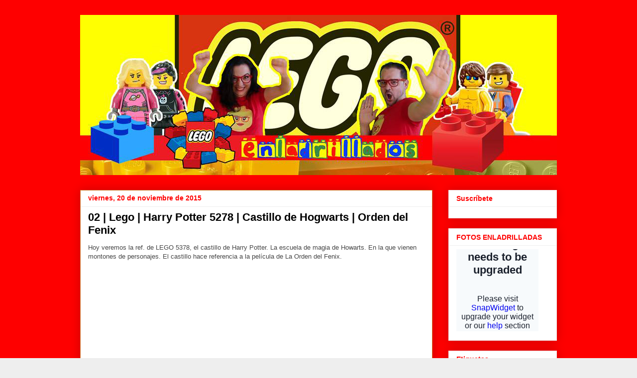

--- FILE ---
content_type: text/html; charset=utf-8
request_url: https://accounts.google.com/o/oauth2/postmessageRelay?parent=http%3A%2F%2Fwww.enladrillados.com&jsh=m%3B%2F_%2Fscs%2Fabc-static%2F_%2Fjs%2Fk%3Dgapi.lb.en.W5qDlPExdtA.O%2Fd%3D1%2Frs%3DAHpOoo8JInlRP_yLzwScb00AozrrUS6gJg%2Fm%3D__features__
body_size: 161
content:
<!DOCTYPE html><html><head><title></title><meta http-equiv="content-type" content="text/html; charset=utf-8"><meta http-equiv="X-UA-Compatible" content="IE=edge"><meta name="viewport" content="width=device-width, initial-scale=1, minimum-scale=1, maximum-scale=1, user-scalable=0"><script src='https://ssl.gstatic.com/accounts/o/2580342461-postmessagerelay.js' nonce="aUsIQHk75Et4IyX4TZA7hg"></script></head><body><script type="text/javascript" src="https://apis.google.com/js/rpc:shindig_random.js?onload=init" nonce="aUsIQHk75Et4IyX4TZA7hg"></script></body></html>